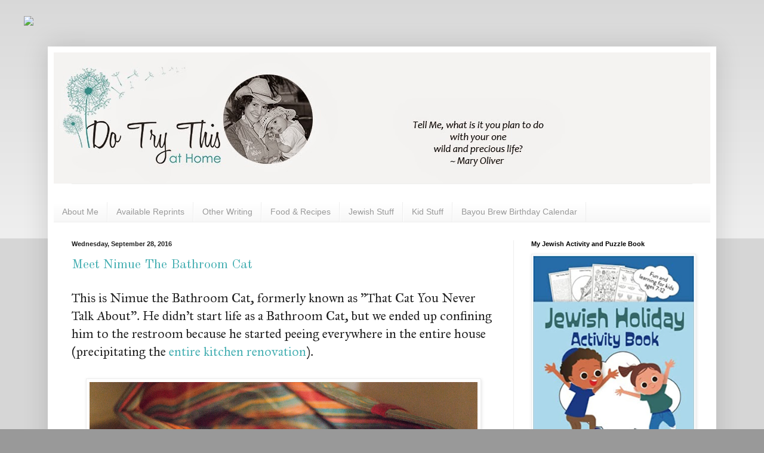

--- FILE ---
content_type: application/javascript
request_url: https://www.inlinkz.com/cs.php?id=666203&1768983318462
body_size: 1651
content:
document.write('<link rel=\'stylesheet\' href=\'//www.inlinkz.com/css/__inlinkz.css\' type=\'text/css\' /><script type="text/javascript">  var _rssimg = document.getElementById(\'wpImg666203\');             if(_rssimg) {                 _rssimg.style.display=\'none\';             }</script><script type="text/javascript">function __inlinkzEndsWith(str, substr) {                 return (str.match(substr+"$")==substr)             }             function __inlinkzToggleVis(divId, divId2) {                 var el = document.getElementById(divId); 		var inl = document.getElementById(divId2);                 if(el.style.display==\'block\') {                     el.style.display = \'none\';                     el.style.visiblity = \'hidden\'; 			inl.style.display = \'block\';                 } else {                     el.style.visiblity = \'visible\'; 			inl.style.display = \'none\';                     el.style.display = \'block\';               }             }          function __inlinkzIsImage(aTextField) {             var elem = document.getElementById(aTextField);             _str = elem.value;             check = __inlinkzEndsWith(_str,".jpg") || __inlinkzEndsWith(_str,".png") || __inlinkzEndsWith(_str,".JPG") || __inlinkzEndsWith(_str,".PNG") || __inlinkzEndsWith(_str,".JPEG") || __inlinkzEndsWith(_str,".jpeg");             if (!check) {                 return false;             }             else { return true; }         }          function checksize(elemId, size) {             if(size>0) {                 var element = document.getElementById(elemId);                 var text = element.value;                 if(text.length>=size) {                    text = text.substring(0,size);                    window.alert("Maximum chars: " + size);                 }                 element.value = text;             }         }          function __inlinkzCheckFieldOK(aTextField) {             var elem = document.getElementById(aTextField);             if ((elem.value.length==0) || (elem.value==null)) {                  return false;             }             else { return true; }         }</script><script type=\'text/javascript\'>function __inlinkzCheckIfEmpty666203() {             if(__inlinkzCheckFieldOK("__inlinkzLink666203") && __inlinkzCheckFieldOK("__inlinkzDesc666203") && __inlinkzCheckFieldOK("__inlinkzEmail666203")) {         return true;                            } else {                 window.alert("All fields must be completed");                 return false;             }         }</script><div class=\'inlinkzDiv_1\' style=\'display:table\' id=\'_1\'><table class=_inlinkzLinksTable border=0 cellspacing=0 cellpadding=2><tr><td class=_inlinkzA><B>1 </b>.&nbsp;</td><td><a class=_inlinkzA title="Go to bethere2day.com/wwoat-before-the-internet/ "  target=_blank rel=nofollow  href="//www.inlinkz.com/displayurl.php?id=30427785">bethere2day LINKFEST</a>&nbsp;&nbsp;</td><td class=_inlinkzA><B>5 </b>.&nbsp;</td><td><a class=_inlinkzA title="Go to gatheringgraces.com/2016/09/busy-bee/ "  target=_blank rel=nofollow  href="//www.inlinkz.com/displayurl.php?id=30430222">\"Busy Bee\" w/ LINKY</a>&nbsp;&nbsp;</td><td class=_inlinkzA><B>9 </b>.&nbsp;</td><td><a class=_inlinkzA title="Go to www.kidcandoodle.com/drawn-out-dominika-lipniewska/ "  target=_blank rel=nofollow  href="//www.inlinkz.com/displayurl.php?id=30438314">kid can doodle</a>&nbsp;&nbsp;</td><td></td></tr><tr><td class=_inlinkzA><B>2 </b>.&nbsp;</td><td><a class=_inlinkzA title="Go to ohmyheartsiegirl.com/heartsie-girls-wonderful-wednesday-24/ "  target=_blank rel=nofollow  href="//www.inlinkz.com/displayurl.php?id=30427930">Oh-My-Heartsie-Girl-Weekly-Linkup</a>&nbsp;&nbsp;</td><td class=_inlinkzA><B>6 </b>.&nbsp;</td><td><a class=_inlinkzA title="Go to csuhpat1.blogspot.com/2016/09/out-walking.html "  target=_blank rel=nofollow  href="//www.inlinkz.com/displayurl.php?id=30430421">Adventures in Weseland</a>&nbsp;&nbsp;</td><td class=_inlinkzA><B>10 </b>.&nbsp;</td><td><a class=_inlinkzA title="Go to www.gaynycdad.com/2016/10/alcoholism-affects-more-than-people.html "  target=_blank rel=nofollow  href="//www.inlinkz.com/displayurl.php?id=30504860">Drunken Duck, w/Linky!</a>&nbsp;&nbsp;</td><td></td></tr><tr><td class=_inlinkzA><B>3 </b>.&nbsp;</td><td><a class=_inlinkzA title="Go to www.catsynth.com/2016/09/wordless-wednesday-afternoon-central-waterfront-san-francisco/ "  target=_blank rel=nofollow  href="//www.inlinkz.com/displayurl.php?id=30428308">CatSynth</a>&nbsp;&nbsp;</td><td class=_inlinkzA><B>7 </b>.&nbsp;</td><td><a class=_inlinkzA title="Go to www.raisingmyboys.net/2016/09/ww-busy-bee-wlinky.html "  target=_blank rel=nofollow  href="//www.inlinkz.com/displayurl.php?id=30431595">RMB - Busy Bee w/linky</a>&nbsp;&nbsp;</td><td></td><td></td></tr><tr><td class=_inlinkzA><B>4 </b>.&nbsp;</td><td><a class=_inlinkzA title="Go to definitelybeautiful.com/play-outside/ "  target=_blank rel=nofollow  href="//www.inlinkz.com/displayurl.php?id=30430207">\"Play Outside\" w/ LINKY</a>&nbsp;&nbsp;</td><td class=_inlinkzA><B>8 </b>.&nbsp;</td><td><a class=_inlinkzA title="Go to image-in-ing.blogspot.com/2016/09/up-up-away.html "  target=_blank rel=nofollow  href="//www.inlinkz.com/displayurl.php?id=30436027">image-in-ing: weekly photo linky</a>&nbsp;&nbsp;</td><td></td><td></td></tr></table></div><br/><div class=_inlinkzSmall> (Cannot add links: Registration/trial expired)</div><div id=_inlinkzSite666203 class=_inlinkzPwrby><!-- 3.145.201.62 0,1--></div>');

--- FILE ---
content_type: application/javascript
request_url: https://www.inlinkz.com/cs.php?id=664460&1768983319445
body_size: 2459
content:
document.write('<link rel=\'stylesheet\' href=\'//www.inlinkz.com/css/__inlinkz.css\' type=\'text/css\' /><script type="text/javascript">  var _rssimg = document.getElementById(\'wpImg664460\');             if(_rssimg) {                 _rssimg.style.display=\'none\';             }</script><script type="text/javascript">function __inlinkzEndsWith(str, substr) {                 return (str.match(substr+"$")==substr)             }             function __inlinkzToggleVis(divId, divId2) {                 var el = document.getElementById(divId); 		var inl = document.getElementById(divId2);                 if(el.style.display==\'block\') {                     el.style.display = \'none\';                     el.style.visiblity = \'hidden\'; 			inl.style.display = \'block\';                 } else {                     el.style.visiblity = \'visible\'; 			inl.style.display = \'none\';                     el.style.display = \'block\';               }             }          function __inlinkzIsImage(aTextField) {             var elem = document.getElementById(aTextField);             _str = elem.value;             check = __inlinkzEndsWith(_str,".jpg") || __inlinkzEndsWith(_str,".png") || __inlinkzEndsWith(_str,".JPG") || __inlinkzEndsWith(_str,".PNG") || __inlinkzEndsWith(_str,".JPEG") || __inlinkzEndsWith(_str,".jpeg");             if (!check) {                 return false;             }             else { return true; }         }          function checksize(elemId, size) {             if(size>0) {                 var element = document.getElementById(elemId);                 var text = element.value;                 if(text.length>=size) {                    text = text.substring(0,size);                    window.alert("Maximum chars: " + size);                 }                 element.value = text;             }         }          function __inlinkzCheckFieldOK(aTextField) {             var elem = document.getElementById(aTextField);             if ((elem.value.length==0) || (elem.value==null)) {                  return false;             }             else { return true; }         }</script><script type=\'text/javascript\'>function __inlinkzCheckIfEmpty664460() {             if(__inlinkzCheckFieldOK("__inlinkzLink664460") && __inlinkzCheckFieldOK("__inlinkzDesc664460") && __inlinkzCheckFieldOK("__inlinkzEmail664460")) {         return true;                            } else {                 window.alert("All fields must be completed");                 return false;             }         }</script><div class=\'inlinkzDiv_1\' style=\'display:table\' id=\'_1\'><table class=_inlinkzLinksTable border=0 cellspacing=0 cellpadding=2><tr><td class=_inlinkzA><B>1 </b>.&nbsp;</td><td><a class=_inlinkzA title="Go to ohmyheartsiegirl.com/heartsie-girls-wonderful-wednesday-23/ "  target=_blank rel=nofollow  href="//www.inlinkz.com/displayurl.php?id=30319503">Oh-My-Heartsie-Girl-Weekly-Linkup</a>&nbsp;&nbsp;</td><td class=_inlinkzA><B>9 </b>.&nbsp;</td><td><a class=_inlinkzA title="Go to www.create-with-joy.com/2016/09/wordless-wednesday-september-is-healthy-cat-month.html "  target=_blank rel=nofollow  href="//www.inlinkz.com/displayurl.php?id=30322135">CREATE WITH JOY - LINK UP</a>&nbsp;&nbsp;</td><td class=_inlinkzA><B>17 </b>.&nbsp;</td><td><a class=_inlinkzA title="Go to csuhpat1.blogspot.com/2016/09/grace-cathedral-church.html "  target=_blank rel=nofollow  href="//www.inlinkz.com/displayurl.php?id=30326995">Adventures in Weseland</a>&nbsp;&nbsp;</td><td></td></tr><tr><td class=_inlinkzA><B>2 </b>.&nbsp;</td><td><a class=_inlinkzA title="Go to bethere2day.com/wwoat-have-faith/ "  target=_blank rel=nofollow  href="//www.inlinkz.com/displayurl.php?id=30319640">bethere2day LINKFEST</a>&nbsp;&nbsp;</td><td class=_inlinkzA><B>10 </b>.&nbsp;</td><td><a class=_inlinkzA title="Go to impulsiveartistry.blogspot.com/2016/09/photographic-essayfinding-tranquility.html "  target=_blank rel=nofollow  href="//www.inlinkz.com/displayurl.php?id=30322255">Impulsive Art.: Finding Tranquility Photo Essay</a>&nbsp;&nbsp;</td><td class=_inlinkzA><B>18 </b>.&nbsp;</td><td><a class=_inlinkzA title="Go to www.raisingmyboys.net/2016/09/ww-september-colour-wlinky.html "  target=_blank rel=nofollow  href="//www.inlinkz.com/displayurl.php?id=30331060">RMB - Sept Colour w/linky</a>&nbsp;&nbsp;</td><td></td></tr><tr><td class=_inlinkzA><B>3 </b>.&nbsp;</td><td><a class=_inlinkzA title="Go to abooksandmore.blogspot.co.za/2016/09/a-new-hair-cut-and-more-with-linky.html "  target=_blank rel=nofollow  href="//www.inlinkz.com/displayurl.php?id=30320000">Amanda\'s Books and More - LINKY</a>&nbsp;&nbsp;</td><td class=_inlinkzA><B>11 </b>.&nbsp;</td><td><a class=_inlinkzA title="Go to image-in-ing.blogspot.com/2016/09/the-man-in-moon.html "  target=_blank rel=nofollow  href="//www.inlinkz.com/displayurl.php?id=30322624">image-in-ing: weekly photo linky</a>&nbsp;&nbsp;</td><td class=_inlinkzA><B>19 </b>.&nbsp;</td><td><a class=_inlinkzA title="Go to www.kidcandoodle.com/dope-doodle-books-tiny-forest-wishes/ "  target=_blank rel=nofollow  href="//www.inlinkz.com/displayurl.php?id=30331466">kid can doodle</a>&nbsp;&nbsp;</td><td></td></tr><tr><td class=_inlinkzA><B>4 </b>.&nbsp;</td><td><a class=_inlinkzA title="Go to justplayinghouse.com/humor/caption-this/play-caption-wordless-wednesday-link-29 "  target=_blank rel=nofollow  href="//www.inlinkz.com/displayurl.php?id=30320519">Just Playing House - Caption This w/Linky</a>&nbsp;&nbsp;</td><td class=_inlinkzA><B>12 </b>.&nbsp;</td><td><a class=_inlinkzA title="Go to momsownwords.com/44479/wordless-wednesday-photos-footloose-ww/ "  target=_blank rel=nofollow  href="//www.inlinkz.com/displayurl.php?id=30323361">mow-linky</a>&nbsp;&nbsp;</td><td class=_inlinkzA><B>20 </b>.&nbsp;</td><td><a class=_inlinkzA title="Go to diaryofanewmom.com/planting-seeds-with-toddlers/ "  target=_blank rel=nofollow  href="//www.inlinkz.com/displayurl.php?id=30337541">planting seeds +linky</a>&nbsp;&nbsp;</td><td></td></tr><tr><td class=_inlinkzA><B>5 </b>.&nbsp;</td><td><a class=_inlinkzA title="Go to blog.anportraits.com/2016/09/20/wordless-wednesday-seattle-area-lifestyle-photographer-8/ "  target=_blank rel=nofollow  href="//www.inlinkz.com/displayurl.php?id=30320898">Puppy at Rest</a>&nbsp;&nbsp;</td><td class=_inlinkzA><B>13 </b>.&nbsp;</td><td><a class=_inlinkzA title="Go to www.gaynycdad.com/2016/09/i-met-the-entire-scooby-doo-gang-in-person.html "  target=_blank rel=nofollow  href="//www.inlinkz.com/displayurl.php?id=30324291">Scooby Doo Gang and Me, w/Linky!</a>&nbsp;&nbsp;</td><td class=_inlinkzA><B>21 </b>.&nbsp;</td><td><a class=_inlinkzA title="Go to www.looseleafnotes.com/2016/09/floors-doors-and-old-school-tours/ "  target=_blank rel=nofollow  href="//www.inlinkz.com/displayurl.php?id=30338915">Colleen@ LOOSELEAF</a>&nbsp;&nbsp;</td><td></td></tr><tr><td class=_inlinkzA><B>6 </b>.&nbsp;</td><td><a class=_inlinkzA title="Go to phenomenal-cuisines.throodalookingglass.com/shanghai-noon-wild-west-meets-the-orient-splitsville-big-pitcher/ "  target=_blank rel=nofollow  href="//www.inlinkz.com/displayurl.php?id=30320918">PhenoMenon</a>&nbsp;&nbsp;</td><td class=_inlinkzA><B>14 </b>.&nbsp;</td><td><a class=_inlinkzA title="Go to chedcurtain.blogspot.com/2016/09/wiener-dogs-and-beer.html "  target=_blank rel=nofollow  href="//www.inlinkz.com/displayurl.php?id=30324623">Jeanna</a>&nbsp;&nbsp;</td><td class=_inlinkzA><B>22 </b>.&nbsp;</td><td><a class=_inlinkzA title="Go to pixiedusk.livejournal.com/445253.html "  target=_blank rel=nofollow  href="//www.inlinkz.com/displayurl.php?id=30339724">Glimmer of Hope w/ Linky</a>&nbsp;&nbsp;</td><td></td></tr><tr><td class=_inlinkzA><B>7 </b>.&nbsp;</td><td><a class=_inlinkzA title="Go to www.frugalityisfree.com/2016/09/wordless-wednesday-linky-downtown-walk.html "  target=_blank rel=nofollow  href="//www.inlinkz.com/displayurl.php?id=30321447">Frugality Is Free: Downtown - LINKY HERE</a>&nbsp;&nbsp;</td><td class=_inlinkzA><B>15 </b>.&nbsp;</td><td><a class=_inlinkzA title="Go to nanahood.com/goat-adventure "  target=_blank rel=nofollow  href="//www.inlinkz.com/displayurl.php?id=30324653">Goat Adventure -linky</a>&nbsp;&nbsp;</td><td class=_inlinkzA><B>23 </b>.&nbsp;</td><td><a class=_inlinkzA title="Go to definitelybeautiful.com/portrait-of-a-grandmother-a-study-in-art/ "  target=_blank rel=nofollow  href="//www.inlinkz.com/displayurl.php?id=30340874">Definitely Beautiful [LINKY]</a>&nbsp;&nbsp;</td><td></td></tr><tr><td class=_inlinkzA><B>8 </b>.&nbsp;</td><td><a class=_inlinkzA title="Go to pandoraandmax.blogspot.com.au/2016/09/earth-laughs-in-flowers-ralph-waldo.html "  target=_blank rel=nofollow  href="//www.inlinkz.com/displayurl.php?id=30321754">Earth Laughs in Flowers</a>&nbsp;&nbsp;</td><td class=_inlinkzA><B>16 </b>.&nbsp;</td><td><a class=_inlinkzA title="Go to www.albomadventures.com/classic-stonehenge-photos/ "  target=_blank rel=nofollow  href="//www.inlinkz.com/displayurl.php?id=30325981">Albom Adventures</a>&nbsp;&nbsp;</td><td></td><td></td></tr></table></div><br/><div class=_inlinkzSmall> (Cannot add links: Registration/trial expired)</div><div id=_inlinkzSite664460 class=_inlinkzPwrby><!-- 3.145.201.62 0,1--></div>');

--- FILE ---
content_type: application/javascript
request_url: https://www.inlinkz.com/cs.php?id=661084&1768983319587
body_size: 1960
content:
document.write('<link rel=\'stylesheet\' href=\'//www.inlinkz.com/css/__inlinkz.css\' type=\'text/css\' /><script type="text/javascript">  var _rssimg = document.getElementById(\'wpImg661084\');             if(_rssimg) {                 _rssimg.style.display=\'none\';             }</script><script type="text/javascript">function __inlinkzEndsWith(str, substr) {                 return (str.match(substr+"$")==substr)             }             function __inlinkzToggleVis(divId, divId2) {                 var el = document.getElementById(divId); 		var inl = document.getElementById(divId2);                 if(el.style.display==\'block\') {                     el.style.display = \'none\';                     el.style.visiblity = \'hidden\'; 			inl.style.display = \'block\';                 } else {                     el.style.visiblity = \'visible\'; 			inl.style.display = \'none\';                     el.style.display = \'block\';               }             }          function __inlinkzIsImage(aTextField) {             var elem = document.getElementById(aTextField);             _str = elem.value;             check = __inlinkzEndsWith(_str,".jpg") || __inlinkzEndsWith(_str,".png") || __inlinkzEndsWith(_str,".JPG") || __inlinkzEndsWith(_str,".PNG") || __inlinkzEndsWith(_str,".JPEG") || __inlinkzEndsWith(_str,".jpeg");             if (!check) {                 return false;             }             else { return true; }         }          function checksize(elemId, size) {             if(size>0) {                 var element = document.getElementById(elemId);                 var text = element.value;                 if(text.length>=size) {                    text = text.substring(0,size);                    window.alert("Maximum chars: " + size);                 }                 element.value = text;             }         }          function __inlinkzCheckFieldOK(aTextField) {             var elem = document.getElementById(aTextField);             if ((elem.value.length==0) || (elem.value==null)) {                  return false;             }             else { return true; }         }</script><script type=\'text/javascript\'>function __inlinkzCheckIfEmpty661084() {             if(__inlinkzCheckFieldOK("__inlinkzLink661084") && __inlinkzCheckFieldOK("__inlinkzDesc661084") && __inlinkzCheckFieldOK("__inlinkzEmail661084")) {         return true;                            } else {                 window.alert("All fields must be completed");                 return false;             }         }</script><div class=\'inlinkzDiv_1\' style=\'display:table\' id=\'_1\'><table class=_inlinkzLinksTable border=0 cellspacing=0 cellpadding=2><tr><td class=_inlinkzA><B>1 </b>.&nbsp;</td><td><a class=_inlinkzA title="Go to pandoraandmax.blogspot.com.au/2016/09/dont-let-people-drive-you-crazy-when.html "  target=_blank rel=nofollow  href="//www.inlinkz.com/displayurl.php?id=30131078">Don\'t let others drive you crazy,when you can walk</a>&nbsp;&nbsp;</td><td class=_inlinkzA><B>6 </b>.&nbsp;</td><td><a class=_inlinkzA title="Go to kittypartay.blogspot.com/2016/09/wordless-wednesday.html "  target=_blank rel=nofollow  href="//www.inlinkz.com/displayurl.php?id=30138523">Kitty - Linky</a>&nbsp;&nbsp;</td><td class=_inlinkzA><B>11 </b>.&nbsp;</td><td><a class=_inlinkzA title="Go to www.raisingmyboys.net/2016/09/ww-first-day-of-grade-five-wlinky.html "  target=_blank rel=nofollow  href="//www.inlinkz.com/displayurl.php?id=30149048">RMB - BTS w/linky</a>&nbsp;&nbsp;</td><td></td></tr><tr><td class=_inlinkzA><B>2 </b>.&nbsp;</td><td><a class=_inlinkzA title="Go to lettrefamily.blogspot.com/2016/09/august-via-instagram.html "  target=_blank rel=nofollow  href="//www.inlinkz.com/displayurl.php?id=30131390">August via Instagram</a>&nbsp;&nbsp;</td><td class=_inlinkzA><B>7 </b>.&nbsp;</td><td><a class=_inlinkzA title="Go to dominiquegoh.com/2016/09/sept-eats-reflecting-2016/ "  target=_blank rel=nofollow  href="//www.inlinkz.com/displayurl.php?id=30138703">Dominique\'s Desk w linky</a>&nbsp;&nbsp;</td><td class=_inlinkzA><B>12 </b>.&nbsp;</td><td><a class=_inlinkzA title="Go to justplayinghouse.com/humor/caption-this/play-caption-wordless-wednesday-link-28 "  target=_blank rel=nofollow  href="//www.inlinkz.com/displayurl.php?id=30150145">Just Playing House - Caption This w/Linky</a>&nbsp;&nbsp;</td><td></td></tr><tr><td class=_inlinkzA><B>3 </b>.&nbsp;</td><td><a class=_inlinkzA title="Go to image-in-ing.blogspot.com/2016/09/orchids-other-worldly.html "  target=_blank rel=nofollow  href="//www.inlinkz.com/displayurl.php?id=30131862">image-in-ing: weekly photo linky</a>&nbsp;&nbsp;</td><td class=_inlinkzA><B>8 </b>.&nbsp;</td><td><a class=_inlinkzA title="Go to notimemommy.com/2016/09/06/wordless-wednesday-scottish-games-parade-linky/ "  target=_blank rel=nofollow  href="//www.inlinkz.com/displayurl.php?id=30143791">No Time Mommy Linky</a>&nbsp;&nbsp;</td><td class=_inlinkzA><B>13 </b>.&nbsp;</td><td><a class=_inlinkzA title="Go to csuhpat1.blogspot.com/2016/09/fremont-festival-of-arts.html "  target=_blank rel=nofollow  href="//www.inlinkz.com/displayurl.php?id=30150703">Adventures in Weseland</a>&nbsp;&nbsp;</td><td></td></tr><tr><td class=_inlinkzA><B>4 </b>.&nbsp;</td><td><a class=_inlinkzA title="Go to www.traveling-cats.com/2016/09/cats-from-rio-de-janeiro-brazil.html "  target=_blank rel=nofollow  href="//www.inlinkz.com/displayurl.php?id=30137767">Traveling Cats</a>&nbsp;&nbsp;</td><td class=_inlinkzA><B>9 </b>.&nbsp;</td><td><a class=_inlinkzA title="Go to www.pret-a-vivre.com/2016/09/ballymaloe-house-part-i-form-16-silent.html "  target=_blank rel=nofollow  href="//www.inlinkz.com/displayurl.php?id=30147936">Ballymaloe House Form 16</a>&nbsp;&nbsp;</td><td class=_inlinkzA><B>14 </b>.&nbsp;</td><td><a class=_inlinkzA title="Go to bethere2day.com/wwoat-the-plumber/ "  target=_blank rel=nofollow  href="//www.inlinkz.com/displayurl.php?id=30151979">bethere2day LINKFEST</a>&nbsp;&nbsp;</td><td></td></tr><tr><td class=_inlinkzA><B>5 </b>.&nbsp;</td><td><a class=_inlinkzA title="Go to diaryofanewmom.com/alive-museum-singapore/ "  target=_blank rel=nofollow  href="//www.inlinkz.com/displayurl.php?id=30137921">Alive Museum+linky</a>&nbsp;&nbsp;</td><td class=_inlinkzA><B>10 </b>.&nbsp;</td><td><a class=_inlinkzA title="Go to pixiedusk.livejournal.com/443421.html "  target=_blank rel=nofollow  href="//www.inlinkz.com/displayurl.php?id=30148718">Glimmer of Hope w/ Linky</a>&nbsp;&nbsp;</td><td class=_inlinkzA><B>15 </b>.&nbsp;</td><td><a class=_inlinkzA title="Go to www.aquariannart.com/2016/09/passion-flower-photo-passiflora-plant.html "  target=_blank rel=nofollow  href="//www.inlinkz.com/displayurl.php?id=30154816">Aquariann\'s Passion (w/Linky)</a>&nbsp;&nbsp;</td><td></td></tr></table></div><br/><div class=_inlinkzSmall> (Cannot add links: Registration/trial expired)</div><div id=_inlinkzSite661084 class=_inlinkzPwrby><!-- 3.145.201.62 0,1--></div>');

--- FILE ---
content_type: application/javascript
request_url: https://www.inlinkz.com/cs.php?id=663294&1768983319529
body_size: 1314
content:
document.write('<link rel=\'stylesheet\' href=\'//www.inlinkz.com/css/__inlinkz.css\' type=\'text/css\' /><script type="text/javascript">  var _rssimg = document.getElementById(\'wpImg663294\');             if(_rssimg) {                 _rssimg.style.display=\'none\';             }</script><script type="text/javascript">function __inlinkzEndsWith(str, substr) {                 return (str.match(substr+"$")==substr)             }             function __inlinkzToggleVis(divId, divId2) {                 var el = document.getElementById(divId); 		var inl = document.getElementById(divId2);                 if(el.style.display==\'block\') {                     el.style.display = \'none\';                     el.style.visiblity = \'hidden\'; 			inl.style.display = \'block\';                 } else {                     el.style.visiblity = \'visible\'; 			inl.style.display = \'none\';                     el.style.display = \'block\';               }             }          function __inlinkzIsImage(aTextField) {             var elem = document.getElementById(aTextField);             _str = elem.value;             check = __inlinkzEndsWith(_str,".jpg") || __inlinkzEndsWith(_str,".png") || __inlinkzEndsWith(_str,".JPG") || __inlinkzEndsWith(_str,".PNG") || __inlinkzEndsWith(_str,".JPEG") || __inlinkzEndsWith(_str,".jpeg");             if (!check) {                 return false;             }             else { return true; }         }          function checksize(elemId, size) {             if(size>0) {                 var element = document.getElementById(elemId);                 var text = element.value;                 if(text.length>=size) {                    text = text.substring(0,size);                    window.alert("Maximum chars: " + size);                 }                 element.value = text;             }         }          function __inlinkzCheckFieldOK(aTextField) {             var elem = document.getElementById(aTextField);             if ((elem.value.length==0) || (elem.value==null)) {                  return false;             }             else { return true; }         }</script><script type=\'text/javascript\'>function __inlinkzCheckIfEmpty663294() {             if(__inlinkzCheckFieldOK("__inlinkzLink663294") && __inlinkzCheckFieldOK("__inlinkzDesc663294") && __inlinkzCheckFieldOK("__inlinkzEmail663294")) {         return true;                            } else {                 window.alert("All fields must be completed");                 return false;             }         }</script><div class=\'inlinkzDiv_1\' style=\'display:table\' id=\'_1\'><table class=_inlinkzLinksTable border=0 cellspacing=0 cellpadding=2><tr><td class=_inlinkzA><B>1 </b>.&nbsp;</td><td><a class=_inlinkzA title="Go to bethere2day.com/wwoat-the-visit/ "  target=_blank rel=nofollow  href="//www.inlinkz.com/displayurl.php?id=30249764">bethere2day LINKFEST</a>&nbsp;&nbsp;</td><td class=_inlinkzA><B>3 </b>.&nbsp;</td><td><a class=_inlinkzA title="Go to www.albomadventures.com/novodevichy/ "  target=_blank rel=nofollow  href="//www.inlinkz.com/displayurl.php?id=30251064">Albom Adventures</a>&nbsp;&nbsp;</td><td></td><td></td></tr><tr><td class=_inlinkzA><B>2 </b>.&nbsp;</td><td><a class=_inlinkzA title="Go to csuhpat1.blogspot.com/2016/09/2016-russian-river-jazz-and-blues.html "  target=_blank rel=nofollow  href="//www.inlinkz.com/displayurl.php?id=30250636">Adventures in Weseland</a>&nbsp;&nbsp;</td><td class=_inlinkzA><B>4 </b>.&nbsp;</td><td><a class=_inlinkzA title="Go to curiousasacathy.com/2016/09/fingers-of-god-and-elk-sighting-ww/ "  target=_blank rel=nofollow  href="//www.inlinkz.com/displayurl.php?id=30291029">Curious as a Cathy</a>&nbsp;&nbsp;</td><td></td><td></td></tr></table></div><br/><div class=_inlinkzSmall> (Cannot add links: Registration/trial expired)</div><div id=_inlinkzSite663294 class=_inlinkzPwrby><!-- 3.145.201.62 0,1--></div>');